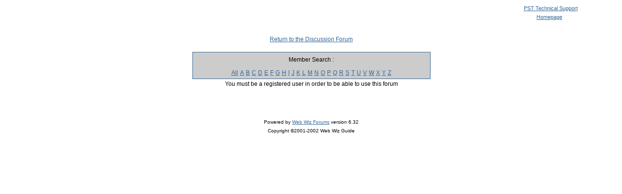

--- FILE ---
content_type: text/html; charset=utf-8
request_url: https://performancesolutionstech.com/forum/forum_members.asp?ForumID=0&find=M
body_size: 1873
content:
<!DOCTYPE html>
<html>
<head>
  <title>Forum Members List</title>
  <script language="JavaScript">
  <!-- Hide from older browsers...

  //Function to check form is filled in correctly before submitting
  function CheckForm () {

        //Check for a somthing to search for
        if (document.frmMemberSearch.find.value==""){
        
                msg = "_______________________________________________________________\n\n";
                msg += "The form has not been submitted because there are problem(s) with the form.\n";
                msg += "Please correct the problem(s) and re-submit the form.\n";
                msg += "_______________________________________________________________\n\n";
                msg += "The following field(s) need to be corrected: -\n";
        
                alert(msg + "\n\tMember Search\t- Enter a Members Username to search for\n\n");
                document.frmMemberSearch.find.focus();
                return false;
        }
        
        return true;
  }
        
  //Function to choose how the members list is sorted
  function MembersSort(SelectSort){

        if (SelectSort != "") self.location.href = "forum_members.asp?ForumID=0&find=M&sort=" + SelectSort.options[SelectSort.selectedIndex].value;     
        return true;
  }

  //Function to move to another page of members
  function MembersPage(SelectPage){

        if (SelectPage != -1) self.location.href = "forum_members.asp?ForumID=0&find=M&sort=&MemPagePosition=" + SelectPage.options[SelectPage.selectedIndex].value;    
        return true;
  }

  //Function to open pop up window
  function openWin(theURL,winName,features) {
        window.open(theURL,winName,features);
  }
  // -->
  </script>
  <style type="text/css">
  <!--
  .text {font-family: Verdana, Arial, Helvetica, sans-serif; font-size: 12px; color: #000000;}
  .bold {font-family: Verdana, Arial, Helvetica, sans-serif; font-size: 12px; color: #000000; font-weight: bold;}
  .heading {font-family: Arial, Helvetica, sans-serif; font-size: 18px; color: #FFFFFF;}
  .lgText {font-family: Arial, Helvetica, sans-serif; font-size: 15px; color: #000000; font-weight: bold;}
  .tHeading {font-family: Arial, Helvetica, sans-serif; font-size: 12px; color: #FFFFFF; font-weight: bold;}
  .tiHeading {font-family: Arial, Helvetica, sans-serif; font-size: 12px; color: #FFFFFF; font-weight: bold;}
  a {font-family: Verdana, Arial, Helvetica, sans-serif; font-size: 12px; color: #336699;}
  a:hover {font-family: Verdana, Arial, Helvetica, sans-serif; font-size: 12px; color: #0000CC;}
  a:visited {font-family: Verdana, Arial, Helvetica, sans-serif; font-size: 12px; color: #336699;}
  a:visited:hover {font-family: Verdana, Arial, Helvetica, sans-serif; font-size: 12px; color: #0000CC;}
  -->
  </style>
</head>
<body bgcolor="#FFFFFF" text="#000000" background="" marginheight="0" marginwidth="0" topmargin="0" leftmargin="0">
  <table width="100%" border="0" cellspacing="0" cellpadding="0">
    <tr>
      <td colspan="2">
        <table width="90%" border="0" cellspacing="7" cellpadding="0" align="center">
          <tr>
            <td width="14%" valign="top"> </td>
            <td align="center" width="72%"><img src="forum_images/pst_logo_forum.gif"></td>
            <td align="center" width="14%">
              <img src="forum_images/homepage_icon.gif" alt="PST Technical Support Homepage"> <a href="http://www.managepro.com/support_new.asp" target="_self" style="font-size: 11px;" rel="nofollow">PST Technical Support Homepage</a>
            </td>
          </tr>
        </table>
      </td>
    </tr>
    <tr>
      <td width="0%" valign="top"></td>
      <td width="100%" valign="top">
        <div align="center" class="heading">
          Forum Members List
        </div>
        <div align="center">
          <a href="default.asp?ForumID=0" target="_self">Return to the Discussion Forum</a><br>
          <br>
          <form name="frmMemberSearch" method="get" action="forum_members.asp" onsubmit="return CheckForm();" id="frmMemberSearch">
            <table width="490" border="0" cellspacing="0" cellpadding="1" height="24" align="center" bgcolor="#336699">
              <tr>
                <td align="center" height="2">
                  <table width="100%" border="0" cellspacing="0" cellpadding="4" bgcolor="#336699">
                    <tr>
                      <td align="center" bgcolor="#CCCCCC" background="" width="100%" height="20">
<span class="text">Member Search :</span>            </td>
                    </tr>
                    <tr>
                      <td align="center" bgcolor="#CCCCCC" background="" width="100%">
                        <a href="forum_members.asp?ForumID=0" target="_self">All</a> <a href="forum_members.asp?ForumID=0&find=A" target="_self">A</a> <a href="forum_members.asp?ForumID=0&find=B" target="_self">B</a> <a href="forum_members.asp?ForumID=0&find=C" target="_self">C</a> <a href="forum_members.asp?ForumID=0&find=D" target="_self">D</a> <a href="forum_members.asp?ForumID=0&find=E" target="_self">E</a> <a href="forum_members.asp?ForumID=0&find=F" target="_self">F</a> <a href="forum_members.asp?ForumID=0&find=G" target="_self">G</a> <a href="forum_members.asp?ForumID=0&find=H" target="_self">H</a> <a href="forum_members.asp?ForumID=0&find=I" target="_self">I</a> <a href="forum_members.asp?ForumID=0&find=J" target="_self">J</a> <a href="forum_members.asp?ForumID=0&find=K" target="_self">K</a> <a href="forum_members.asp?ForumID=0&find=L" target="_self">L</a> <a href="forum_members.asp?ForumID=0&find=M" target="_self">M</a> <a href="forum_members.asp?ForumID=0&find=N" target="_self">N</a> <a href="forum_members.asp?ForumID=0&find=O" target="_self">O</a> <a href="forum_members.asp?ForumID=0&find=P" target="_self">P</a> <a href="forum_members.asp?ForumID=0&find=Q" target="_self">Q</a> <a href="forum_members.asp?ForumID=0&find=R" target="_self">R</a> <a href="forum_members.asp?ForumID=0&find=S" target="_self">S</a> <a href="forum_members.asp?ForumID=0&find=T" target="_self">T</a> <a href="forum_members.asp?ForumID=0&find=U" target="_self">U</a> <a href="forum_members.asp?ForumID=0&find=V" target="_self">V</a> <a href="forum_members.asp?ForumID=0&find=W" target="_self">W</a> <a href="forum_members.asp?ForumID=0&find=X" target="_self">X</a> <a href="forum_members.asp?ForumID=0&find=Y" target="_self">Y</a> <a href="forum_members.asp?ForumID=0&find=Z" target="_self">Z</a>
                      </td>
                    </tr>
                  </table>
                </td>
              </tr>
            </table>
          </form>
        </div>
        <div align="center">
          <span class="text">You must be a registered user in order to be able to use this forum</span><br>
          <br>
          <a href="register_form.asp?ForumID=0" target="_self"><img src="forum_images/register.gif" width="88" height="24" alt="Register" border="0" align="absmiddle"></a>  <a href="login_user.asp?ForumID=0" target="_self"><img src="forum_images/login.gif" width="88" height="24" alt="Login" border="0" align="absmiddle"></a><br>
          <br>
          <div align="center">
            <span class="text" style="font-size:10px">Powered by <a href="http://www.webwizforums.com" target="_blank" style="font-size:10px" rel="nofollow">Web Wiz Forums</a> version 6.32</span><br>
            <span class="text" style="font-size:10px">Copyright ©2001-2002 Web Wiz Guide</span>
          </div>
        </div>
      </td>
    </tr>
    <tr>
      <td colspan="2"> </td>
    </tr>
  </table>
<script defer src="https://static.cloudflareinsights.com/beacon.min.js/vcd15cbe7772f49c399c6a5babf22c1241717689176015" integrity="sha512-ZpsOmlRQV6y907TI0dKBHq9Md29nnaEIPlkf84rnaERnq6zvWvPUqr2ft8M1aS28oN72PdrCzSjY4U6VaAw1EQ==" data-cf-beacon='{"version":"2024.11.0","token":"60325cb343a3484fa3a2d240abddf991","r":1,"server_timing":{"name":{"cfCacheStatus":true,"cfEdge":true,"cfExtPri":true,"cfL4":true,"cfOrigin":true,"cfSpeedBrain":true},"location_startswith":null}}' crossorigin="anonymous"></script>
</body>
</html>
